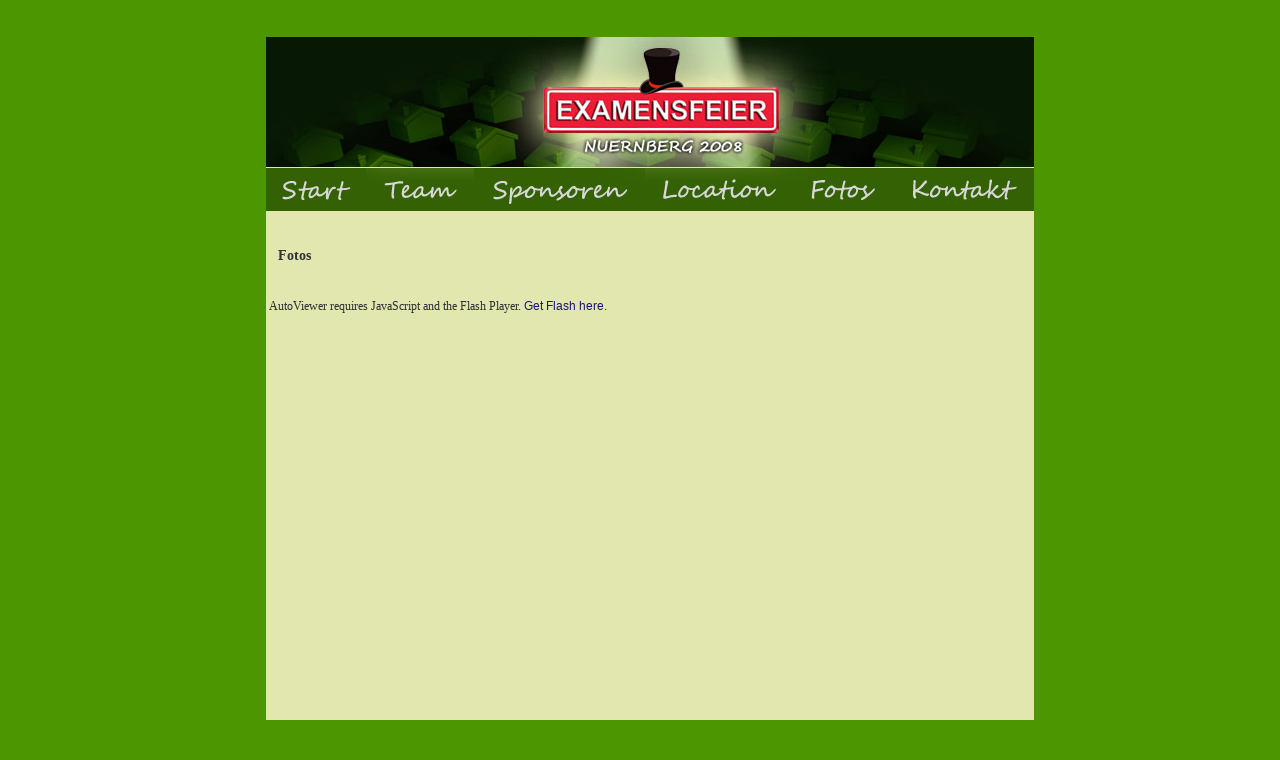

--- FILE ---
content_type: text/html; charset=UTF-8
request_url: http://examensfeier2008.de/fotos.php
body_size: 2936
content:
<!DOCTYPE HTML PUBLIC "-//W3C//DTD HTML 4.01 Transitional//EN"
          "http://www.w3.org/TR/html4/loose.dtd">
<html>
<head>
<title>Examensfeier 2008</title>
<META HTTP-EQUIV="Content-Type" CONTENT="text/html; charset=iso-8859-1">
<link rel="stylesheet" href="styles.css" type="text/css">
</head>
<body style="text-align:center;background-color:#4C9601">
<br>
<br>
<center>
<table cellpadding=0 cellspacing=0 style="width:768px;">
<tr><td style="border-bottom:1px solid #E1E7AE;"><img src="images/examensfeier-header.jpg" alt="" border=0></td></tr>
<tr><td style="border-bottom:1px solid #E1E7AE;">
	<table cellpadding=0 cellspacing=0 style="width:768px;">
	<tr>
	<td style="width:100px;"><a href="index.php"><img src="images/examensfeier-menu-start.gif" alt="" border=0 width=100></a></td>
	<td style="width:108px;"><a href="team.php"><img src="images/examensfeier-menu-team.gif" alt="" border=0 width=108></a></td>
	<td style="width:171px;"><a href="sponsoren.php"><img src="images/examensfeier-menu-sponsoren.gif" alt="" border=0 width=171></a></td>
	<td style="width:148px;"><a href="location.php"><img src="images/examensfeier-menu-location.gif" alt="" border=0 width=148></a></td>
	<td style="width:100px;"><a href="fotos.php"><img src="images/examensfeier-menu-fotos.gif" alt="" border=0 width=100></a></td>
	<td style="width:141px;"><a href="kontakt.php"><img src="images/examensfeier-menu-kontakt.gif" alt="" border=0 width=141></a></td>
	</tr>
	</table>
</td></tr>
<tr><td style="background-color:#E1E7AE;">	<br><table>
	<tr>
	<td style="background-color:#E1E7AE;width:384px;text-align:left;padding:10px;">
	<h1>Fotos</h1>
	</td>
	<td style="background-color:#E1E7AE;width:384px;padding:10px;">&nbsp;</td>
	</tr>
	<tr><td colspan=2>
	<script type="text/javascript" src="swfobject.js"></script>
<style type="text/css">	
	/* hide from ie on mac \*/	
	#flashcontent {
		width: 748px;
		height: 680px;
	}
	/* end hide */
	body {
		width: 748px;
		margin: 20;
		padding: 20;
		background-color: #ffffff;
		color:#333333;
		font-family:sans-serif;
	}	
	a {	
		color:#333333;
	}
	p {
		width: 748px;
	}
</style>
</head>
<body>
<div id="flashcontent">
  <p>AutoViewer requires JavaScript and the Flash Player. <a href="http://www.macromedia.com/go/getflashplayer/">Get Flash here.</a> 
  </div>	
	  <script type="text/javascript">
		var fo = new SWFObject("viewer.swf", "simpleviewer", "748", "680", "8", "#ffffff");						
		//Optional Configuration
		fo.addVariable("langOpenImage", "Open Image in New Window");
		fo.addVariable("langAbout", "About");	
		fo.addVariable("preloaderColor", "0x999999");		
		fo.write("flashcontent");			
	</script>	
	</td></tr>
	</table><br><br>
</td></tr>
<tr><td class="footer">&copy; 2008 Examensfeier GbR | <a href="kontakt.php" class="footer">Impressum</a></td></tr>
</table>
</center>
</body>
</html>

--- FILE ---
content_type: text/css
request_url: http://examensfeier2008.de/styles.css
body_size: 1108
content:
body {
	margin: auto;  
}

td {
	font-family:Verdana; font-size:12px;
}

h1 {
	font-family:Verdana; font-size:14px; font-weight:bold;
}

img.content {
	border:2px solid #D41C34;
}

a:link               {
	FONT-FAMILY: Verdana, Arial; COLOR: #191970; FONT-SIZE: 12px; TEXT-DECORATION: none; font-variant : normal;  font-weight : normal;  
}
a:active             {
	FONT-FAMILY: Verdana, Arial; COLOR: #191970; FONT-SIZE: 12px; TEXT-DECORATION: none;  font-variant : normal; font-weight : normal; 
}
a:visited            {
	FONT-FAMILY: Verdana, Arial; COLOR: #191970; FONT-SIZE: 12px; TEXT-DECORATION: none;  font-variant : normal; font-weight : normal; 
}
a:hover              {
	FONT-FAMILY: Verdana, Arial; COLOR: #191970; FONT-SIZE: 12px; TEXT-DECORATION: underline;  font-variant : normal; font-weight : normal; 
}

td.footer {
	text-align:center; font-family:Verdana; font-size:11px; color:#E1E7AE; background-color:#3C670B; height:20px;
}
a.footer             {
	font-family:Verdana; font-size:11px; color:#E1E7AE;  text-decoration: none; 
}
a.footer:hover              {
	TEXT-DECORATION: underline;
}